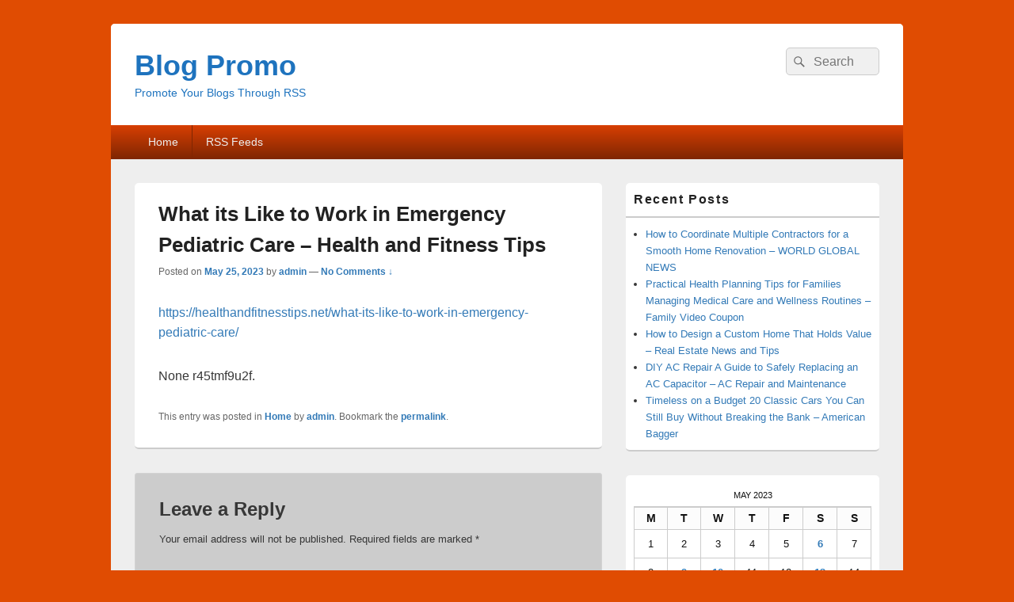

--- FILE ---
content_type: text/html; charset=UTF-8
request_url: https://blog-promo.com/2023/05/25/what-its-like-to-work-in-emergency-pediatric-care-health-and-fitness-tips/
body_size: 10349
content:
<!DOCTYPE html>

<html lang="en-US">

<head>
    <meta charset="UTF-8" />
    <meta name="viewport" content="width=device-width, initial-scale=1">
    <link rel="profile" href="http://gmpg.org/xfn/11" />
    <link rel="pingback" href="https://blog-promo.com/xmlrpc.php" />
    <meta name='robots' content='index, follow, max-image-preview:large, max-snippet:-1, max-video-preview:-1' />

	<!-- This site is optimized with the Yoast SEO plugin v26.8 - https://yoast.com/product/yoast-seo-wordpress/ -->
	<title>What its Like to Work in Emergency Pediatric Care - Health and Fitness Tips - Blog Promo</title>
	<link rel="canonical" href="https://blog-promo.com/2023/05/25/what-its-like-to-work-in-emergency-pediatric-care-health-and-fitness-tips/" />
	<meta property="og:locale" content="en_US" />
	<meta property="og:type" content="article" />
	<meta property="og:title" content="What its Like to Work in Emergency Pediatric Care - Health and Fitness Tips - Blog Promo" />
	<meta property="og:description" content="https://healthandfitnesstips.net/what-its-like-to-work-in-emergency-pediatric-care/ None r45tmf9u2f." />
	<meta property="og:url" content="https://blog-promo.com/2023/05/25/what-its-like-to-work-in-emergency-pediatric-care-health-and-fitness-tips/" />
	<meta property="og:site_name" content="Blog Promo" />
	<meta property="article:published_time" content="2023-05-25T05:42:19+00:00" />
	<meta name="author" content="admin" />
	<meta name="twitter:card" content="summary_large_image" />
	<meta name="twitter:label1" content="Written by" />
	<meta name="twitter:data1" content="admin" />
	<script type="application/ld+json" class="yoast-schema-graph">{"@context":"https://schema.org","@graph":[{"@type":"Article","@id":"https://blog-promo.com/2023/05/25/what-its-like-to-work-in-emergency-pediatric-care-health-and-fitness-tips/#article","isPartOf":{"@id":"https://blog-promo.com/2023/05/25/what-its-like-to-work-in-emergency-pediatric-care-health-and-fitness-tips/"},"author":{"name":"admin","@id":"https://blog-promo.com/#/schema/person/94e1ca751b0639da73d4a2547d84bbe2"},"headline":"What its Like to Work in Emergency Pediatric Care &#8211; Health and Fitness Tips","datePublished":"2023-05-25T05:42:19+00:00","mainEntityOfPage":{"@id":"https://blog-promo.com/2023/05/25/what-its-like-to-work-in-emergency-pediatric-care-health-and-fitness-tips/"},"wordCount":23,"commentCount":0,"articleSection":["Home"],"inLanguage":"en-US","potentialAction":[{"@type":"CommentAction","name":"Comment","target":["https://blog-promo.com/2023/05/25/what-its-like-to-work-in-emergency-pediatric-care-health-and-fitness-tips/#respond"]}]},{"@type":"WebPage","@id":"https://blog-promo.com/2023/05/25/what-its-like-to-work-in-emergency-pediatric-care-health-and-fitness-tips/","url":"https://blog-promo.com/2023/05/25/what-its-like-to-work-in-emergency-pediatric-care-health-and-fitness-tips/","name":"What its Like to Work in Emergency Pediatric Care - Health and Fitness Tips - Blog Promo","isPartOf":{"@id":"https://blog-promo.com/#website"},"datePublished":"2023-05-25T05:42:19+00:00","author":{"@id":"https://blog-promo.com/#/schema/person/94e1ca751b0639da73d4a2547d84bbe2"},"breadcrumb":{"@id":"https://blog-promo.com/2023/05/25/what-its-like-to-work-in-emergency-pediatric-care-health-and-fitness-tips/#breadcrumb"},"inLanguage":"en-US","potentialAction":[{"@type":"ReadAction","target":["https://blog-promo.com/2023/05/25/what-its-like-to-work-in-emergency-pediatric-care-health-and-fitness-tips/"]}]},{"@type":"BreadcrumbList","@id":"https://blog-promo.com/2023/05/25/what-its-like-to-work-in-emergency-pediatric-care-health-and-fitness-tips/#breadcrumb","itemListElement":[{"@type":"ListItem","position":1,"name":"Home","item":"https://blog-promo.com/"},{"@type":"ListItem","position":2,"name":"What its Like to Work in Emergency Pediatric Care &#8211; Health and Fitness Tips"}]},{"@type":"WebSite","@id":"https://blog-promo.com/#website","url":"https://blog-promo.com/","name":"Blog Promo","description":"Promote Your Blogs Through RSS","potentialAction":[{"@type":"SearchAction","target":{"@type":"EntryPoint","urlTemplate":"https://blog-promo.com/?s={search_term_string}"},"query-input":{"@type":"PropertyValueSpecification","valueRequired":true,"valueName":"search_term_string"}}],"inLanguage":"en-US"},{"@type":"Person","@id":"https://blog-promo.com/#/schema/person/94e1ca751b0639da73d4a2547d84bbe2","name":"admin","image":{"@type":"ImageObject","inLanguage":"en-US","@id":"https://blog-promo.com/#/schema/person/image/","url":"https://secure.gravatar.com/avatar/9baecf92bae6639a4e61738fb5c8b53b063b214f232b91bd950a7b295f0cd154?s=96&d=mm&r=g","contentUrl":"https://secure.gravatar.com/avatar/9baecf92bae6639a4e61738fb5c8b53b063b214f232b91bd950a7b295f0cd154?s=96&d=mm&r=g","caption":"admin"},"url":"https://blog-promo.com/author/admin/"}]}</script>
	<!-- / Yoast SEO plugin. -->


<link rel="alternate" type="application/rss+xml" title="Blog Promo &raquo; Feed" href="https://blog-promo.com/feed/" />
<link rel="alternate" type="application/rss+xml" title="Blog Promo &raquo; Comments Feed" href="https://blog-promo.com/comments/feed/" />
<link rel="alternate" type="application/rss+xml" title="Blog Promo &raquo; What its Like to Work in Emergency Pediatric Care &#8211; Health and Fitness Tips Comments Feed" href="https://blog-promo.com/2023/05/25/what-its-like-to-work-in-emergency-pediatric-care-health-and-fitness-tips/feed/" />
<link rel="alternate" title="oEmbed (JSON)" type="application/json+oembed" href="https://blog-promo.com/wp-json/oembed/1.0/embed?url=https%3A%2F%2Fblog-promo.com%2F2023%2F05%2F25%2Fwhat-its-like-to-work-in-emergency-pediatric-care-health-and-fitness-tips%2F" />
<link rel="alternate" title="oEmbed (XML)" type="text/xml+oembed" href="https://blog-promo.com/wp-json/oembed/1.0/embed?url=https%3A%2F%2Fblog-promo.com%2F2023%2F05%2F25%2Fwhat-its-like-to-work-in-emergency-pediatric-care-health-and-fitness-tips%2F&#038;format=xml" />
<style id='wp-img-auto-sizes-contain-inline-css' type='text/css'>
img:is([sizes=auto i],[sizes^="auto," i]){contain-intrinsic-size:3000px 1500px}
/*# sourceURL=wp-img-auto-sizes-contain-inline-css */
</style>
<style id='wp-emoji-styles-inline-css' type='text/css'>

	img.wp-smiley, img.emoji {
		display: inline !important;
		border: none !important;
		box-shadow: none !important;
		height: 1em !important;
		width: 1em !important;
		margin: 0 0.07em !important;
		vertical-align: -0.1em !important;
		background: none !important;
		padding: 0 !important;
	}
/*# sourceURL=wp-emoji-styles-inline-css */
</style>
<style id='wp-block-library-inline-css' type='text/css'>
:root{--wp-block-synced-color:#7a00df;--wp-block-synced-color--rgb:122,0,223;--wp-bound-block-color:var(--wp-block-synced-color);--wp-editor-canvas-background:#ddd;--wp-admin-theme-color:#007cba;--wp-admin-theme-color--rgb:0,124,186;--wp-admin-theme-color-darker-10:#006ba1;--wp-admin-theme-color-darker-10--rgb:0,107,160.5;--wp-admin-theme-color-darker-20:#005a87;--wp-admin-theme-color-darker-20--rgb:0,90,135;--wp-admin-border-width-focus:2px}@media (min-resolution:192dpi){:root{--wp-admin-border-width-focus:1.5px}}.wp-element-button{cursor:pointer}:root .has-very-light-gray-background-color{background-color:#eee}:root .has-very-dark-gray-background-color{background-color:#313131}:root .has-very-light-gray-color{color:#eee}:root .has-very-dark-gray-color{color:#313131}:root .has-vivid-green-cyan-to-vivid-cyan-blue-gradient-background{background:linear-gradient(135deg,#00d084,#0693e3)}:root .has-purple-crush-gradient-background{background:linear-gradient(135deg,#34e2e4,#4721fb 50%,#ab1dfe)}:root .has-hazy-dawn-gradient-background{background:linear-gradient(135deg,#faaca8,#dad0ec)}:root .has-subdued-olive-gradient-background{background:linear-gradient(135deg,#fafae1,#67a671)}:root .has-atomic-cream-gradient-background{background:linear-gradient(135deg,#fdd79a,#004a59)}:root .has-nightshade-gradient-background{background:linear-gradient(135deg,#330968,#31cdcf)}:root .has-midnight-gradient-background{background:linear-gradient(135deg,#020381,#2874fc)}:root{--wp--preset--font-size--normal:16px;--wp--preset--font-size--huge:42px}.has-regular-font-size{font-size:1em}.has-larger-font-size{font-size:2.625em}.has-normal-font-size{font-size:var(--wp--preset--font-size--normal)}.has-huge-font-size{font-size:var(--wp--preset--font-size--huge)}.has-text-align-center{text-align:center}.has-text-align-left{text-align:left}.has-text-align-right{text-align:right}.has-fit-text{white-space:nowrap!important}#end-resizable-editor-section{display:none}.aligncenter{clear:both}.items-justified-left{justify-content:flex-start}.items-justified-center{justify-content:center}.items-justified-right{justify-content:flex-end}.items-justified-space-between{justify-content:space-between}.screen-reader-text{border:0;clip-path:inset(50%);height:1px;margin:-1px;overflow:hidden;padding:0;position:absolute;width:1px;word-wrap:normal!important}.screen-reader-text:focus{background-color:#ddd;clip-path:none;color:#444;display:block;font-size:1em;height:auto;left:5px;line-height:normal;padding:15px 23px 14px;text-decoration:none;top:5px;width:auto;z-index:100000}html :where(.has-border-color){border-style:solid}html :where([style*=border-top-color]){border-top-style:solid}html :where([style*=border-right-color]){border-right-style:solid}html :where([style*=border-bottom-color]){border-bottom-style:solid}html :where([style*=border-left-color]){border-left-style:solid}html :where([style*=border-width]){border-style:solid}html :where([style*=border-top-width]){border-top-style:solid}html :where([style*=border-right-width]){border-right-style:solid}html :where([style*=border-bottom-width]){border-bottom-style:solid}html :where([style*=border-left-width]){border-left-style:solid}html :where(img[class*=wp-image-]){height:auto;max-width:100%}:where(figure){margin:0 0 1em}html :where(.is-position-sticky){--wp-admin--admin-bar--position-offset:var(--wp-admin--admin-bar--height,0px)}@media screen and (max-width:600px){html :where(.is-position-sticky){--wp-admin--admin-bar--position-offset:0px}}

/*# sourceURL=wp-block-library-inline-css */
</style><style id='global-styles-inline-css' type='text/css'>
:root{--wp--preset--aspect-ratio--square: 1;--wp--preset--aspect-ratio--4-3: 4/3;--wp--preset--aspect-ratio--3-4: 3/4;--wp--preset--aspect-ratio--3-2: 3/2;--wp--preset--aspect-ratio--2-3: 2/3;--wp--preset--aspect-ratio--16-9: 16/9;--wp--preset--aspect-ratio--9-16: 9/16;--wp--preset--color--black: #000000;--wp--preset--color--cyan-bluish-gray: #abb8c3;--wp--preset--color--white: #ffffff;--wp--preset--color--pale-pink: #f78da7;--wp--preset--color--vivid-red: #cf2e2e;--wp--preset--color--luminous-vivid-orange: #ff6900;--wp--preset--color--luminous-vivid-amber: #fcb900;--wp--preset--color--light-green-cyan: #7bdcb5;--wp--preset--color--vivid-green-cyan: #00d084;--wp--preset--color--pale-cyan-blue: #8ed1fc;--wp--preset--color--vivid-cyan-blue: #0693e3;--wp--preset--color--vivid-purple: #9b51e0;--wp--preset--color--dark-gray: #373737;--wp--preset--color--medium-gray: #cccccc;--wp--preset--color--light-gray: #eeeeee;--wp--preset--color--blue: #1982d1;--wp--preset--gradient--vivid-cyan-blue-to-vivid-purple: linear-gradient(135deg,rgb(6,147,227) 0%,rgb(155,81,224) 100%);--wp--preset--gradient--light-green-cyan-to-vivid-green-cyan: linear-gradient(135deg,rgb(122,220,180) 0%,rgb(0,208,130) 100%);--wp--preset--gradient--luminous-vivid-amber-to-luminous-vivid-orange: linear-gradient(135deg,rgb(252,185,0) 0%,rgb(255,105,0) 100%);--wp--preset--gradient--luminous-vivid-orange-to-vivid-red: linear-gradient(135deg,rgb(255,105,0) 0%,rgb(207,46,46) 100%);--wp--preset--gradient--very-light-gray-to-cyan-bluish-gray: linear-gradient(135deg,rgb(238,238,238) 0%,rgb(169,184,195) 100%);--wp--preset--gradient--cool-to-warm-spectrum: linear-gradient(135deg,rgb(74,234,220) 0%,rgb(151,120,209) 20%,rgb(207,42,186) 40%,rgb(238,44,130) 60%,rgb(251,105,98) 80%,rgb(254,248,76) 100%);--wp--preset--gradient--blush-light-purple: linear-gradient(135deg,rgb(255,206,236) 0%,rgb(152,150,240) 100%);--wp--preset--gradient--blush-bordeaux: linear-gradient(135deg,rgb(254,205,165) 0%,rgb(254,45,45) 50%,rgb(107,0,62) 100%);--wp--preset--gradient--luminous-dusk: linear-gradient(135deg,rgb(255,203,112) 0%,rgb(199,81,192) 50%,rgb(65,88,208) 100%);--wp--preset--gradient--pale-ocean: linear-gradient(135deg,rgb(255,245,203) 0%,rgb(182,227,212) 50%,rgb(51,167,181) 100%);--wp--preset--gradient--electric-grass: linear-gradient(135deg,rgb(202,248,128) 0%,rgb(113,206,126) 100%);--wp--preset--gradient--midnight: linear-gradient(135deg,rgb(2,3,129) 0%,rgb(40,116,252) 100%);--wp--preset--font-size--small: 14px;--wp--preset--font-size--medium: 20px;--wp--preset--font-size--large: 24px;--wp--preset--font-size--x-large: 42px;--wp--preset--font-size--normal: 16px;--wp--preset--font-size--huge: 26px;--wp--preset--spacing--20: 0.44rem;--wp--preset--spacing--30: 0.67rem;--wp--preset--spacing--40: 1rem;--wp--preset--spacing--50: 1.5rem;--wp--preset--spacing--60: 2.25rem;--wp--preset--spacing--70: 3.38rem;--wp--preset--spacing--80: 5.06rem;--wp--preset--shadow--natural: 6px 6px 9px rgba(0, 0, 0, 0.2);--wp--preset--shadow--deep: 12px 12px 50px rgba(0, 0, 0, 0.4);--wp--preset--shadow--sharp: 6px 6px 0px rgba(0, 0, 0, 0.2);--wp--preset--shadow--outlined: 6px 6px 0px -3px rgb(255, 255, 255), 6px 6px rgb(0, 0, 0);--wp--preset--shadow--crisp: 6px 6px 0px rgb(0, 0, 0);}:where(.is-layout-flex){gap: 0.5em;}:where(.is-layout-grid){gap: 0.5em;}body .is-layout-flex{display: flex;}.is-layout-flex{flex-wrap: wrap;align-items: center;}.is-layout-flex > :is(*, div){margin: 0;}body .is-layout-grid{display: grid;}.is-layout-grid > :is(*, div){margin: 0;}:where(.wp-block-columns.is-layout-flex){gap: 2em;}:where(.wp-block-columns.is-layout-grid){gap: 2em;}:where(.wp-block-post-template.is-layout-flex){gap: 1.25em;}:where(.wp-block-post-template.is-layout-grid){gap: 1.25em;}.has-black-color{color: var(--wp--preset--color--black) !important;}.has-cyan-bluish-gray-color{color: var(--wp--preset--color--cyan-bluish-gray) !important;}.has-white-color{color: var(--wp--preset--color--white) !important;}.has-pale-pink-color{color: var(--wp--preset--color--pale-pink) !important;}.has-vivid-red-color{color: var(--wp--preset--color--vivid-red) !important;}.has-luminous-vivid-orange-color{color: var(--wp--preset--color--luminous-vivid-orange) !important;}.has-luminous-vivid-amber-color{color: var(--wp--preset--color--luminous-vivid-amber) !important;}.has-light-green-cyan-color{color: var(--wp--preset--color--light-green-cyan) !important;}.has-vivid-green-cyan-color{color: var(--wp--preset--color--vivid-green-cyan) !important;}.has-pale-cyan-blue-color{color: var(--wp--preset--color--pale-cyan-blue) !important;}.has-vivid-cyan-blue-color{color: var(--wp--preset--color--vivid-cyan-blue) !important;}.has-vivid-purple-color{color: var(--wp--preset--color--vivid-purple) !important;}.has-black-background-color{background-color: var(--wp--preset--color--black) !important;}.has-cyan-bluish-gray-background-color{background-color: var(--wp--preset--color--cyan-bluish-gray) !important;}.has-white-background-color{background-color: var(--wp--preset--color--white) !important;}.has-pale-pink-background-color{background-color: var(--wp--preset--color--pale-pink) !important;}.has-vivid-red-background-color{background-color: var(--wp--preset--color--vivid-red) !important;}.has-luminous-vivid-orange-background-color{background-color: var(--wp--preset--color--luminous-vivid-orange) !important;}.has-luminous-vivid-amber-background-color{background-color: var(--wp--preset--color--luminous-vivid-amber) !important;}.has-light-green-cyan-background-color{background-color: var(--wp--preset--color--light-green-cyan) !important;}.has-vivid-green-cyan-background-color{background-color: var(--wp--preset--color--vivid-green-cyan) !important;}.has-pale-cyan-blue-background-color{background-color: var(--wp--preset--color--pale-cyan-blue) !important;}.has-vivid-cyan-blue-background-color{background-color: var(--wp--preset--color--vivid-cyan-blue) !important;}.has-vivid-purple-background-color{background-color: var(--wp--preset--color--vivid-purple) !important;}.has-black-border-color{border-color: var(--wp--preset--color--black) !important;}.has-cyan-bluish-gray-border-color{border-color: var(--wp--preset--color--cyan-bluish-gray) !important;}.has-white-border-color{border-color: var(--wp--preset--color--white) !important;}.has-pale-pink-border-color{border-color: var(--wp--preset--color--pale-pink) !important;}.has-vivid-red-border-color{border-color: var(--wp--preset--color--vivid-red) !important;}.has-luminous-vivid-orange-border-color{border-color: var(--wp--preset--color--luminous-vivid-orange) !important;}.has-luminous-vivid-amber-border-color{border-color: var(--wp--preset--color--luminous-vivid-amber) !important;}.has-light-green-cyan-border-color{border-color: var(--wp--preset--color--light-green-cyan) !important;}.has-vivid-green-cyan-border-color{border-color: var(--wp--preset--color--vivid-green-cyan) !important;}.has-pale-cyan-blue-border-color{border-color: var(--wp--preset--color--pale-cyan-blue) !important;}.has-vivid-cyan-blue-border-color{border-color: var(--wp--preset--color--vivid-cyan-blue) !important;}.has-vivid-purple-border-color{border-color: var(--wp--preset--color--vivid-purple) !important;}.has-vivid-cyan-blue-to-vivid-purple-gradient-background{background: var(--wp--preset--gradient--vivid-cyan-blue-to-vivid-purple) !important;}.has-light-green-cyan-to-vivid-green-cyan-gradient-background{background: var(--wp--preset--gradient--light-green-cyan-to-vivid-green-cyan) !important;}.has-luminous-vivid-amber-to-luminous-vivid-orange-gradient-background{background: var(--wp--preset--gradient--luminous-vivid-amber-to-luminous-vivid-orange) !important;}.has-luminous-vivid-orange-to-vivid-red-gradient-background{background: var(--wp--preset--gradient--luminous-vivid-orange-to-vivid-red) !important;}.has-very-light-gray-to-cyan-bluish-gray-gradient-background{background: var(--wp--preset--gradient--very-light-gray-to-cyan-bluish-gray) !important;}.has-cool-to-warm-spectrum-gradient-background{background: var(--wp--preset--gradient--cool-to-warm-spectrum) !important;}.has-blush-light-purple-gradient-background{background: var(--wp--preset--gradient--blush-light-purple) !important;}.has-blush-bordeaux-gradient-background{background: var(--wp--preset--gradient--blush-bordeaux) !important;}.has-luminous-dusk-gradient-background{background: var(--wp--preset--gradient--luminous-dusk) !important;}.has-pale-ocean-gradient-background{background: var(--wp--preset--gradient--pale-ocean) !important;}.has-electric-grass-gradient-background{background: var(--wp--preset--gradient--electric-grass) !important;}.has-midnight-gradient-background{background: var(--wp--preset--gradient--midnight) !important;}.has-small-font-size{font-size: var(--wp--preset--font-size--small) !important;}.has-medium-font-size{font-size: var(--wp--preset--font-size--medium) !important;}.has-large-font-size{font-size: var(--wp--preset--font-size--large) !important;}.has-x-large-font-size{font-size: var(--wp--preset--font-size--x-large) !important;}
/*# sourceURL=global-styles-inline-css */
</style>

<style id='classic-theme-styles-inline-css' type='text/css'>
/*! This file is auto-generated */
.wp-block-button__link{color:#fff;background-color:#32373c;border-radius:9999px;box-shadow:none;text-decoration:none;padding:calc(.667em + 2px) calc(1.333em + 2px);font-size:1.125em}.wp-block-file__button{background:#32373c;color:#fff;text-decoration:none}
/*# sourceURL=/wp-includes/css/classic-themes.min.css */
</style>
<link rel='stylesheet' id='genericons-css' href='https://blog-promo.com/wp-content/themes/catch-box/genericons/genericons.css?ver=3.4.1' type='text/css' media='all' />
<link rel='stylesheet' id='catchbox-style-css' href='https://blog-promo.com/wp-content/themes/catch-box/style.css?ver=20251212-53922' type='text/css' media='all' />
<link rel='stylesheet' id='catchbox-block-style-css' href='https://blog-promo.com/wp-content/themes/catch-box/css/blocks.css?ver=1.0' type='text/css' media='all' />
<link rel='stylesheet' id='orange-css' href='https://blog-promo.com/wp-content/themes/catch-box/colors/orange.css' type='text/css' media='all' />
<script type="text/javascript" src="https://blog-promo.com/wp-includes/js/jquery/jquery.min.js?ver=3.7.1" id="jquery-core-js"></script>
<script type="text/javascript" src="https://blog-promo.com/wp-includes/js/jquery/jquery-migrate.min.js?ver=3.4.1" id="jquery-migrate-js"></script>
<script type="text/javascript" id="catchbox-menu-js-extra">
/* <![CDATA[ */
var screenReaderText = {"expand":"expand child menu","collapse":"collapse child menu"};
//# sourceURL=catchbox-menu-js-extra
/* ]]> */
</script>
<script type="text/javascript" src="https://blog-promo.com/wp-content/themes/catch-box/js/menu.min.js?ver=2.1.1.1" id="catchbox-menu-js"></script>
<link rel="https://api.w.org/" href="https://blog-promo.com/wp-json/" /><link rel="alternate" title="JSON" type="application/json" href="https://blog-promo.com/wp-json/wp/v2/posts/2314" /><link rel="EditURI" type="application/rsd+xml" title="RSD" href="https://blog-promo.com/xmlrpc.php?rsd" />
<meta name="generator" content="WordPress 6.9" />
<link rel='shortlink' href='https://blog-promo.com/?p=2314' />
	<style type="text/css">
			#site-title a,
		#site-description {
			color: #1e73be;
		}
		</style>
	</head>

<body class="wp-singular post-template-default single single-post postid-2314 single-format-standard wp-embed-responsive wp-theme-catch-box single-author right-sidebar one-menu header-image-top">

    
    
    <div id="page" class="hfeed site">

        <a href="#main" class="skip-link screen-reader-text">Skip to content</a>
        <header id="branding" role="banner">

            
            <div id="header-content" class="clearfix">

                <div class="logo-wrap clearfix">	<div id="hgroup" class="site-details">
					<p id="site-title"><a href="https://blog-promo.com/" rel="home">Blog Promo</a></p>
					<p id="site-description">Promote Your Blogs Through RSS</p>
			
   	</div><!-- #hgroup -->
</div><!-- .logo-wrap -->	<form role="search" method="get" class="searchform" action="https://blog-promo.com/">
		<label>
			<span class="screen-reader-text">Search for:</span>
			<input type="search" class="search-field" placeholder="Search" value="" name="s" title="Search for:" />
		</label>
		<button type="submit" class="search-submit"><span class="screen-reader-text">Search</span></button>
	</form>

            </div><!-- #header-content -->

                <div class="menu-access-wrap mobile-header-menu clearfix">
        <div id="mobile-header-left-menu" class="mobile-menu-anchor primary-menu">
            <a href="#mobile-header-left-nav" id="menu-toggle-primary" class="genericon genericon-menu">
                <span class="mobile-menu-text">Menu</span>
            </a>
        </div><!-- #mobile-header-left-menu -->
            
        
        <div id="site-header-menu-primary" class="site-header-menu">
            <nav id="access" class="main-navigation menu-focus" role="navigation" aria-label="Primary Menu">
            
                <h3 class="screen-reader-text">Primary menu</h3>
                <div class="menu-header-container"><ul class="menu"><li id="menu-item-9" class="menu-item menu-item-type-custom menu-item-object-custom menu-item-home menu-item-9"><a href="https://blog-promo.com/">Home</a></li>
<li id="menu-item-10" class="menu-item menu-item-type-taxonomy menu-item-object-category menu-item-10"><a href="https://blog-promo.com/category/rss/">RSS Feeds</a></li>
</ul></div>            </nav><!-- #access -->
        </div><!-- .site-header-menu -->

            </div><!-- .menu-access-wrap -->
    
        </header><!-- #branding -->

        
        
        <div id="main" class="clearfix">

            
            <div id="primary" class="content-area">

                
                <div id="content" role="main">
                    
				
<article id="post-2314" class="post-2314 post type-post status-publish format-standard hentry category-home">
	<header class="entry-header">
		<h1 class="entry-title">What its Like to Work in Emergency Pediatric Care &#8211; Health and Fitness Tips</h1>

		            <div class="entry-meta">
                <span class="sep">Posted on </span><a href="https://blog-promo.com/2023/05/25/what-its-like-to-work-in-emergency-pediatric-care-health-and-fitness-tips/" title="5:42 am" rel="bookmark"><time class="entry-date updated" datetime="2023-05-25T05:42:19+00:00" pubdate>May 25, 2023</time></a><span class="by-author"> <span class="sep"> by </span> <span class="author vcard"><a class="url fn n" href="https://blog-promo.com/author/admin/" title="View all posts by admin" rel="author">admin</a></span></span>                                    <span class="sep sep-comment"> &mdash; </span>
                    <span class="comments-link">
                        <a href="https://blog-promo.com/2023/05/25/what-its-like-to-work-in-emergency-pediatric-care-health-and-fitness-tips/#respond">No Comments &darr;</a>                    </span>
                            </div><!-- .entry-meta -->
			</header><!-- .entry-header -->

	<div class="entry-content">
		<p><a href='https://healthandfitnesstips.net/what-its-like-to-work-in-emergency-pediatric-care/'>https://healthandfitnesstips.net/what-its-like-to-work-in-emergency-pediatric-care/</a> </p>
<p> None r45tmf9u2f.</p>
			</div><!-- .entry-content -->

	<footer class="entry-meta">
		This entry was posted in <a href="https://blog-promo.com/category/home/" rel="category tag">Home</a> by <a href="https://blog-promo.com/author/admin/">admin</a>. Bookmark the <a href="https://blog-promo.com/2023/05/25/what-its-like-to-work-in-emergency-pediatric-care-health-and-fitness-tips/" title="Permalink to What its Like to Work in Emergency Pediatric Care &#8211; Health and Fitness Tips" rel="bookmark">permalink</a>.		
		
	</footer><!-- .entry-meta -->
</article><!-- #post-2314 -->

	<div id="comments">
	
	
	
		<div id="respond" class="comment-respond">
		<h2 id="reply-title" class="comment-reply-title">Leave a Reply <small><a rel="nofollow" id="cancel-comment-reply-link" href="/2023/05/25/what-its-like-to-work-in-emergency-pediatric-care-health-and-fitness-tips/#respond" style="display:none;">Cancel reply</a></small></h2><form action="https://blog-promo.com/wp-comments-post.php" method="post" id="commentform" class="comment-form"><p class="comment-notes"><span id="email-notes">Your email address will not be published.</span> <span class="required-field-message">Required fields are marked <span class="required">*</span></span></p><p class="comment-form-comment"><label for="comment">Comment <span class="required">*</span></label> <textarea id="comment" name="comment" cols="45" rows="8" maxlength="65525" required></textarea></p><p class="comment-form-author"><label for="author">Name</label> <span class="required">*</span><input id="author" name="author" type="text" value="" size="30" aria-required='true' /></p>
<p class="comment-form-email"><label for="email">Email</label> <span class="required">*</span><input id="email" name="email" type="text" value="" size="30" aria-required='true' /></p>
<p class="comment-form-url"><label for="url">Website</label> <input id="url" name="url" type="url" value="" size="30" maxlength="200" autocomplete="url" /></p>
<p class="comment-form-cookies-consent"><input id="wp-comment-cookies-consent" name="wp-comment-cookies-consent" type="checkbox" value="yes" /> <label for="wp-comment-cookies-consent">Save my name, email, and website in this browser for the next time I comment.</label></p>
<p class="form-submit"><input name="submit" type="submit" id="submit" class="submit" value="Post Comment" /> <input type='hidden' name='comment_post_ID' value='2314' id='comment_post_ID' />
<input type='hidden' name='comment_parent' id='comment_parent' value='0' />
</p></form>	</div><!-- #respond -->
	
</div><!-- #comments -->
	<nav class="navigation post-navigation" aria-label="Posts">
		<h2 class="screen-reader-text">Post navigation</h2>
		<div class="nav-links"><div class="nav-previous"><a href="https://blog-promo.com/2023/05/25/smart-investments-to-make-before-selling-your-house-kingdom-gold/" rel="prev"><span class="meta-nav" aria-hidden="true"><span class="nav-icon">&larr;</span> Previous</span> <span class="screen-reader-text">Previous post:</span> <span class="post-title">Smart Investments to Make Before Selling Your House &#8211; Kingdom Gold</span></a></div><div class="nav-next"><a href="https://blog-promo.com/2023/05/27/tips-for-drywall-repairs-high-status-renovations-and-remodeling/" rel="next"><span class="meta-nav" aria-hidden="true">Next <span class="nav-icon">&rarr;</span></span> <span class="screen-reader-text">Next post:</span> <span class="post-title">Tips for Drywall Repairs &#8211; High Status Renovations and Remodeling</span></a></div></div>
	</nav>
		</div><!-- #content -->
        
		            
	</div><!-- #primary -->
    
	    


		<aside id="secondary" class="sidebar widget-area" role="complementary">
			<h2 class="screen-reader-text">Primary Sidebar Widget Area</h2>
			
		<section id="recent-posts-3" class="widget widget_recent_entries">
		<h2 class="widget-title">Recent Posts</h2>
		<ul>
											<li>
					<a href="https://blog-promo.com/2026/01/23/how-to-coordinate-multiple-contractors-for-a-smooth-home-renovation-world-global-news/">How to Coordinate Multiple Contractors for a Smooth Home Renovation &#8211; WORLD GLOBAL NEWS</a>
									</li>
											<li>
					<a href="https://blog-promo.com/2026/01/22/practical-health-planning-tips-for-families-managing-medical-care-and-wellness-routines-family-video-coupon/">Practical Health Planning Tips for Families Managing Medical Care and Wellness Routines &#8211; Family Video Coupon</a>
									</li>
											<li>
					<a href="https://blog-promo.com/2026/01/22/how-to-design-a-custom-home-that-holds-value-real-estate-news-and-tips/">How to Design a Custom Home That Holds Value &#8211; Real Estate News and Tips</a>
									</li>
											<li>
					<a href="https://blog-promo.com/2026/01/20/diy-ac-repair-a-guide-to-safely-replacing-an-ac-capacitor-ac-repair-and-maintenance/">DIY AC Repair A Guide to Safely Replacing an AC Capacitor &#8211; AC Repair and Maintenance</a>
									</li>
											<li>
					<a href="https://blog-promo.com/2026/01/20/timeless-on-a-budget-20-classic-cars-you-can-still-buy-without-breaking-the-bank-american-bagger/">Timeless on a Budget 20 Classic Cars You Can Still Buy Without Breaking the Bank &#8211; American Bagger</a>
									</li>
					</ul>

		</section><section id="calendar-2" class="widget widget_calendar"><div id="calendar_wrap" class="calendar_wrap"><table id="wp-calendar" class="wp-calendar-table">
	<caption>May 2023</caption>
	<thead>
	<tr>
		<th scope="col" aria-label="Monday">M</th>
		<th scope="col" aria-label="Tuesday">T</th>
		<th scope="col" aria-label="Wednesday">W</th>
		<th scope="col" aria-label="Thursday">T</th>
		<th scope="col" aria-label="Friday">F</th>
		<th scope="col" aria-label="Saturday">S</th>
		<th scope="col" aria-label="Sunday">S</th>
	</tr>
	</thead>
	<tbody>
	<tr><td>1</td><td>2</td><td>3</td><td>4</td><td>5</td><td><a href="https://blog-promo.com/2023/05/06/" aria-label="Posts published on May 6, 2023">6</a></td><td>7</td>
	</tr>
	<tr>
		<td>8</td><td><a href="https://blog-promo.com/2023/05/09/" aria-label="Posts published on May 9, 2023">9</a></td><td><a href="https://blog-promo.com/2023/05/10/" aria-label="Posts published on May 10, 2023">10</a></td><td>11</td><td>12</td><td><a href="https://blog-promo.com/2023/05/13/" aria-label="Posts published on May 13, 2023">13</a></td><td>14</td>
	</tr>
	<tr>
		<td>15</td><td>16</td><td><a href="https://blog-promo.com/2023/05/17/" aria-label="Posts published on May 17, 2023">17</a></td><td>18</td><td><a href="https://blog-promo.com/2023/05/19/" aria-label="Posts published on May 19, 2023">19</a></td><td><a href="https://blog-promo.com/2023/05/20/" aria-label="Posts published on May 20, 2023">20</a></td><td><a href="https://blog-promo.com/2023/05/21/" aria-label="Posts published on May 21, 2023">21</a></td>
	</tr>
	<tr>
		<td>22</td><td>23</td><td>24</td><td><a href="https://blog-promo.com/2023/05/25/" aria-label="Posts published on May 25, 2023">25</a></td><td>26</td><td><a href="https://blog-promo.com/2023/05/27/" aria-label="Posts published on May 27, 2023">27</a></td><td>28</td>
	</tr>
	<tr>
		<td>29</td><td><a href="https://blog-promo.com/2023/05/30/" aria-label="Posts published on May 30, 2023">30</a></td><td>31</td>
		<td class="pad" colspan="4">&nbsp;</td>
	</tr>
	</tbody>
	</table><nav aria-label="Previous and next months" class="wp-calendar-nav">
		<span class="wp-calendar-nav-prev"><a href="https://blog-promo.com/2023/04/">&laquo; Apr</a></span>
		<span class="pad">&nbsp;</span>
		<span class="wp-calendar-nav-next"><a href="https://blog-promo.com/2023/06/">Jun &raquo;</a></span>
	</nav></div></section><section id="archives-3" class="widget widget_archive"><h2 class="widget-title">Archives</h2>
			<ul>
					<li><a href='https://blog-promo.com/2026/01/'>January 2026</a></li>
	<li><a href='https://blog-promo.com/2025/12/'>December 2025</a></li>
	<li><a href='https://blog-promo.com/2025/11/'>November 2025</a></li>
	<li><a href='https://blog-promo.com/2025/10/'>October 2025</a></li>
	<li><a href='https://blog-promo.com/2025/09/'>September 2025</a></li>
	<li><a href='https://blog-promo.com/2025/08/'>August 2025</a></li>
	<li><a href='https://blog-promo.com/2025/07/'>July 2025</a></li>
	<li><a href='https://blog-promo.com/2025/06/'>June 2025</a></li>
	<li><a href='https://blog-promo.com/2025/05/'>May 2025</a></li>
	<li><a href='https://blog-promo.com/2025/04/'>April 2025</a></li>
	<li><a href='https://blog-promo.com/2025/03/'>March 2025</a></li>
	<li><a href='https://blog-promo.com/2025/02/'>February 2025</a></li>
	<li><a href='https://blog-promo.com/2025/01/'>January 2025</a></li>
	<li><a href='https://blog-promo.com/2024/12/'>December 2024</a></li>
	<li><a href='https://blog-promo.com/2024/11/'>November 2024</a></li>
	<li><a href='https://blog-promo.com/2024/10/'>October 2024</a></li>
	<li><a href='https://blog-promo.com/2024/09/'>September 2024</a></li>
	<li><a href='https://blog-promo.com/2024/08/'>August 2024</a></li>
	<li><a href='https://blog-promo.com/2024/07/'>July 2024</a></li>
	<li><a href='https://blog-promo.com/2024/06/'>June 2024</a></li>
	<li><a href='https://blog-promo.com/2024/05/'>May 2024</a></li>
	<li><a href='https://blog-promo.com/2024/04/'>April 2024</a></li>
	<li><a href='https://blog-promo.com/2024/03/'>March 2024</a></li>
	<li><a href='https://blog-promo.com/2024/02/'>February 2024</a></li>
	<li><a href='https://blog-promo.com/2024/01/'>January 2024</a></li>
	<li><a href='https://blog-promo.com/2023/12/'>December 2023</a></li>
	<li><a href='https://blog-promo.com/2023/11/'>November 2023</a></li>
	<li><a href='https://blog-promo.com/2023/10/'>October 2023</a></li>
	<li><a href='https://blog-promo.com/2023/09/'>September 2023</a></li>
	<li><a href='https://blog-promo.com/2023/08/'>August 2023</a></li>
	<li><a href='https://blog-promo.com/2023/07/'>July 2023</a></li>
	<li><a href='https://blog-promo.com/2023/06/'>June 2023</a></li>
	<li><a href='https://blog-promo.com/2023/05/'>May 2023</a></li>
	<li><a href='https://blog-promo.com/2023/04/'>April 2023</a></li>
	<li><a href='https://blog-promo.com/2023/03/'>March 2023</a></li>
	<li><a href='https://blog-promo.com/2023/02/'>February 2023</a></li>
	<li><a href='https://blog-promo.com/2023/01/'>January 2023</a></li>
	<li><a href='https://blog-promo.com/2022/12/'>December 2022</a></li>
	<li><a href='https://blog-promo.com/2022/11/'>November 2022</a></li>
	<li><a href='https://blog-promo.com/2022/10/'>October 2022</a></li>
	<li><a href='https://blog-promo.com/2022/09/'>September 2022</a></li>
	<li><a href='https://blog-promo.com/2022/08/'>August 2022</a></li>
	<li><a href='https://blog-promo.com/2022/07/'>July 2022</a></li>
	<li><a href='https://blog-promo.com/2022/06/'>June 2022</a></li>
	<li><a href='https://blog-promo.com/2022/05/'>May 2022</a></li>
	<li><a href='https://blog-promo.com/2022/04/'>April 2022</a></li>
	<li><a href='https://blog-promo.com/2022/03/'>March 2022</a></li>
	<li><a href='https://blog-promo.com/2022/02/'>February 2022</a></li>
	<li><a href='https://blog-promo.com/2022/01/'>January 2022</a></li>
	<li><a href='https://blog-promo.com/2021/12/'>December 2021</a></li>
	<li><a href='https://blog-promo.com/2021/11/'>November 2021</a></li>
	<li><a href='https://blog-promo.com/2021/10/'>October 2021</a></li>
	<li><a href='https://blog-promo.com/2021/09/'>September 2021</a></li>
	<li><a href='https://blog-promo.com/2021/08/'>August 2021</a></li>
	<li><a href='https://blog-promo.com/2021/07/'>July 2021</a></li>
	<li><a href='https://blog-promo.com/2021/06/'>June 2021</a></li>
	<li><a href='https://blog-promo.com/2021/05/'>May 2021</a></li>
	<li><a href='https://blog-promo.com/2021/04/'>April 2021</a></li>
	<li><a href='https://blog-promo.com/2021/03/'>March 2021</a></li>
	<li><a href='https://blog-promo.com/2021/02/'>February 2021</a></li>
	<li><a href='https://blog-promo.com/2021/01/'>January 2021</a></li>
	<li><a href='https://blog-promo.com/2020/12/'>December 2020</a></li>
	<li><a href='https://blog-promo.com/2020/11/'>November 2020</a></li>
	<li><a href='https://blog-promo.com/2020/10/'>October 2020</a></li>
	<li><a href='https://blog-promo.com/2020/09/'>September 2020</a></li>
	<li><a href='https://blog-promo.com/2020/08/'>August 2020</a></li>
	<li><a href='https://blog-promo.com/2020/07/'>July 2020</a></li>
	<li><a href='https://blog-promo.com/2020/06/'>June 2020</a></li>
	<li><a href='https://blog-promo.com/2020/05/'>May 2020</a></li>
	<li><a href='https://blog-promo.com/2020/04/'>April 2020</a></li>
			</ul>

			</section>		</aside><!-- #secondary .widget-area -->

	</div><!-- #main -->

	
	<footer id="colophon" role="contentinfo">
		
        <div id="site-generator" class="clearfix">

            
			<nav class="social-profile" role="navigation" aria-label="Footer Social Links Menu">
 		 		<ul>
				</ul>
			</nav><!-- .social-profile --><div class="copyright">Copyright &copy; 2026 <a href="https://blog-promo.com/" title="Blog Promo" ><span>Blog Promo</span></a>. All Rights Reserved. </div><div class="powered"><span class="theme-name">Theme: Catch Box by </span><span class="theme-author"><a href="https://catchthemes.com/" title="Catch Themes">Catch Themes</a></span></div>
        </div> <!-- #site-generator -->

	</footer><!-- #colophon -->

</div><!-- #page -->

<a href="#branding" id="scrollup"><span class="screen-reader-text">Scroll Up</span></a>
<script type="speculationrules">
{"prefetch":[{"source":"document","where":{"and":[{"href_matches":"/*"},{"not":{"href_matches":["/wp-*.php","/wp-admin/*","/wp-content/uploads/*","/wp-content/*","/wp-content/plugins/*","/wp-content/themes/catch-box/*","/*\\?(.+)"]}},{"not":{"selector_matches":"a[rel~=\"nofollow\"]"}},{"not":{"selector_matches":".no-prefetch, .no-prefetch a"}}]},"eagerness":"conservative"}]}
</script>
<script type="text/javascript" src="https://blog-promo.com/wp-content/themes/catch-box/js/skip-link-focus-fix.js?ver=20151112" id="catchbox-skip-link-focus-fix-js"></script>
<script type="text/javascript" src="https://blog-promo.com/wp-includes/js/comment-reply.min.js?ver=6.9" id="comment-reply-js" async="async" data-wp-strategy="async" fetchpriority="low"></script>
<script type="text/javascript" src="https://blog-promo.com/wp-content/themes/catch-box/js/catchbox-scrollup.min.js?ver=20072014" id="catchbox-scrollup-js"></script>
<script id="wp-emoji-settings" type="application/json">
{"baseUrl":"https://s.w.org/images/core/emoji/17.0.2/72x72/","ext":".png","svgUrl":"https://s.w.org/images/core/emoji/17.0.2/svg/","svgExt":".svg","source":{"concatemoji":"https://blog-promo.com/wp-includes/js/wp-emoji-release.min.js?ver=6.9"}}
</script>
<script type="module">
/* <![CDATA[ */
/*! This file is auto-generated */
const a=JSON.parse(document.getElementById("wp-emoji-settings").textContent),o=(window._wpemojiSettings=a,"wpEmojiSettingsSupports"),s=["flag","emoji"];function i(e){try{var t={supportTests:e,timestamp:(new Date).valueOf()};sessionStorage.setItem(o,JSON.stringify(t))}catch(e){}}function c(e,t,n){e.clearRect(0,0,e.canvas.width,e.canvas.height),e.fillText(t,0,0);t=new Uint32Array(e.getImageData(0,0,e.canvas.width,e.canvas.height).data);e.clearRect(0,0,e.canvas.width,e.canvas.height),e.fillText(n,0,0);const a=new Uint32Array(e.getImageData(0,0,e.canvas.width,e.canvas.height).data);return t.every((e,t)=>e===a[t])}function p(e,t){e.clearRect(0,0,e.canvas.width,e.canvas.height),e.fillText(t,0,0);var n=e.getImageData(16,16,1,1);for(let e=0;e<n.data.length;e++)if(0!==n.data[e])return!1;return!0}function u(e,t,n,a){switch(t){case"flag":return n(e,"\ud83c\udff3\ufe0f\u200d\u26a7\ufe0f","\ud83c\udff3\ufe0f\u200b\u26a7\ufe0f")?!1:!n(e,"\ud83c\udde8\ud83c\uddf6","\ud83c\udde8\u200b\ud83c\uddf6")&&!n(e,"\ud83c\udff4\udb40\udc67\udb40\udc62\udb40\udc65\udb40\udc6e\udb40\udc67\udb40\udc7f","\ud83c\udff4\u200b\udb40\udc67\u200b\udb40\udc62\u200b\udb40\udc65\u200b\udb40\udc6e\u200b\udb40\udc67\u200b\udb40\udc7f");case"emoji":return!a(e,"\ud83e\u1fac8")}return!1}function f(e,t,n,a){let r;const o=(r="undefined"!=typeof WorkerGlobalScope&&self instanceof WorkerGlobalScope?new OffscreenCanvas(300,150):document.createElement("canvas")).getContext("2d",{willReadFrequently:!0}),s=(o.textBaseline="top",o.font="600 32px Arial",{});return e.forEach(e=>{s[e]=t(o,e,n,a)}),s}function r(e){var t=document.createElement("script");t.src=e,t.defer=!0,document.head.appendChild(t)}a.supports={everything:!0,everythingExceptFlag:!0},new Promise(t=>{let n=function(){try{var e=JSON.parse(sessionStorage.getItem(o));if("object"==typeof e&&"number"==typeof e.timestamp&&(new Date).valueOf()<e.timestamp+604800&&"object"==typeof e.supportTests)return e.supportTests}catch(e){}return null}();if(!n){if("undefined"!=typeof Worker&&"undefined"!=typeof OffscreenCanvas&&"undefined"!=typeof URL&&URL.createObjectURL&&"undefined"!=typeof Blob)try{var e="postMessage("+f.toString()+"("+[JSON.stringify(s),u.toString(),c.toString(),p.toString()].join(",")+"));",a=new Blob([e],{type:"text/javascript"});const r=new Worker(URL.createObjectURL(a),{name:"wpTestEmojiSupports"});return void(r.onmessage=e=>{i(n=e.data),r.terminate(),t(n)})}catch(e){}i(n=f(s,u,c,p))}t(n)}).then(e=>{for(const n in e)a.supports[n]=e[n],a.supports.everything=a.supports.everything&&a.supports[n],"flag"!==n&&(a.supports.everythingExceptFlag=a.supports.everythingExceptFlag&&a.supports[n]);var t;a.supports.everythingExceptFlag=a.supports.everythingExceptFlag&&!a.supports.flag,a.supports.everything||((t=a.source||{}).concatemoji?r(t.concatemoji):t.wpemoji&&t.twemoji&&(r(t.twemoji),r(t.wpemoji)))});
//# sourceURL=https://blog-promo.com/wp-includes/js/wp-emoji-loader.min.js
/* ]]> */
</script>

</body>
</html>
